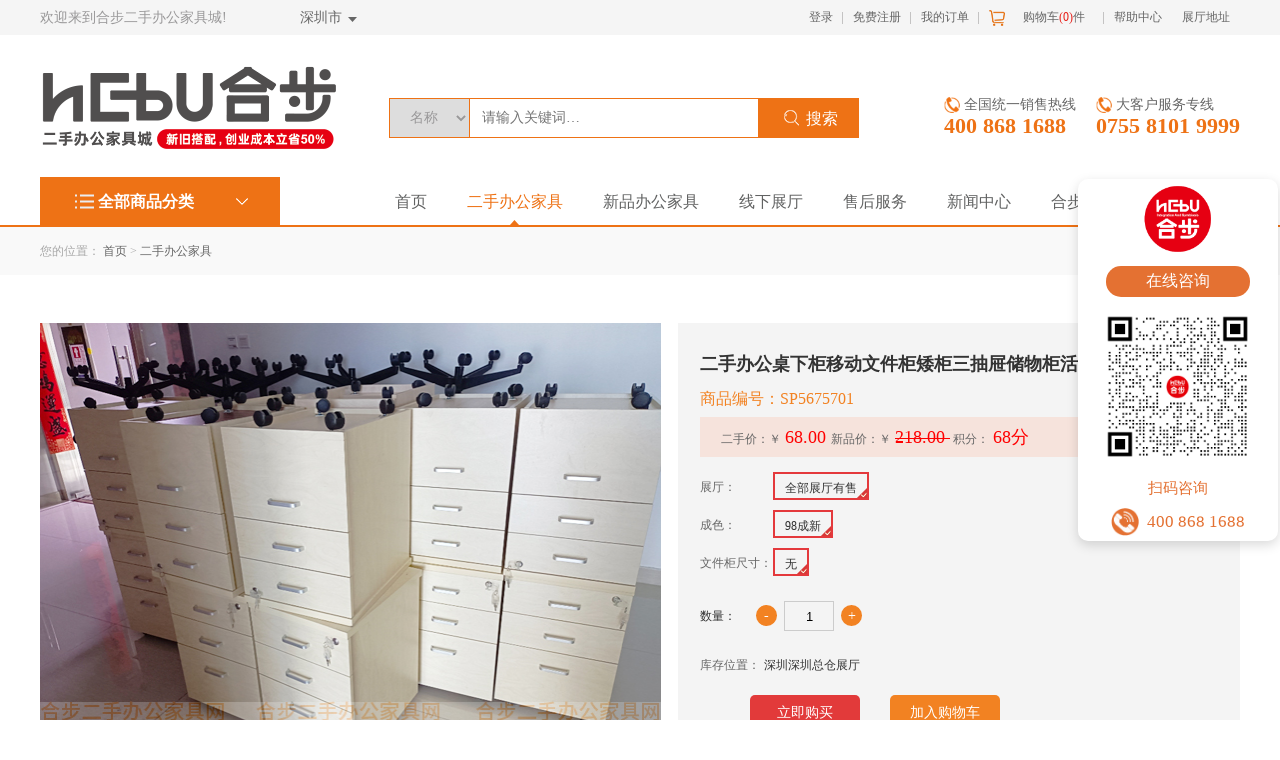

--- FILE ---
content_type: text/html;charset=utf-8
request_url: https://www.hebu.com/item/item.html?itemId=42122
body_size: 11209
content:
<!DOCTYPE html>
<html>
<head lang="en">
	<title>二手办公桌下柜移动文件柜矮柜三抽屉储物柜活动柜木质带锁收纳小柜子_合步二手办公家具城，新旧搭配，创业成本立省50%。</title>
	<meta property="og:image" content="https://www.hebu.com/public/imges/hebu_share_icon.jpg">
	<link rel="shortcut icon" href="https://static.hebu.com/sys/015f25d5-cb78-418f-9d2a-637ab601f777" />
	<meta content="text/html; charset=utf-8" http-equiv="Content-Type" />
	<meta name="description" content="1200多款二手办公家具，1500多款新品办公家具，实现“二手+新品”的一式站办公家具采购解决方案。">
	<meta name="keywords" content="二手家具网,二手家具市场,二手家具交易市场,二手办公家具,深圳二手办公家具">
	<meta name="viewport" content="width=device-width,initial-scale=1,minimum-scale=1,maximum-scale=1,user-scalable=no" />
	<link rel="stylesheet" href="/public/stylesheets/site.css"><!-- 皮肤背景、颜色 -->
    <link rel="stylesheet" href="/public/stylesheets/swiper-4.2.2.min.css">

	
	
	<script type="text/javascript" src="/public/javascripts/jquery-1.12.4.min.js" ></script>
	<script type="text/javascript" src="/public/javascripts/hbquire.js?v=1" ></script>
	<script type="text/javascript" src="/public/layer/layer.js"></script>
	<script type="text/javascript" src="/public/javascripts/layer_common.js"></script>
    <script src="/public/javascripts/swiper-4.2.2.min.js"></script>
	
	<script type="text/javascript">
		//一级导航栏选中效果
		$(function(){
			
			var totel_nav = '1';
			if(totel_nav.length==0) {
				totel_nav =10;//不设置
			} else {
				totel_nav = parseInt(totel_nav);
			}
			$(".totel_nav li").eq(totel_nav).addClass("click_curr");
		});
		
		//城市切换
		$(function(){
			$(".place_choice").click(function(){
				$(".place_list").toggleClass("block");  
			});
			$(".place_list li").click(function(){
				var city=$(this).html();
				$.ajax({
					url:'/index/changecity?r='+Math.random(),
					type:'POST',
					data:{
						cityName:city
					},
					success:function() {
						if($(".totel_nav li").eq(1).hasClass("click_curr")){
							location.reload();
						}
					}
				});
				$(this).hide();
				$(this).siblings().show();
				$(".place_choice span").html(city);
				$(".place_list").css("display","none");
			})
		});
		
		
	</script>
</head>


<body class="none_body"  >
<!-- 悬浮咨询窗口 -->
<div class="float-consult">
	<div class="logo">
		<!-- 替换为实际Logo图片地址 -->
		<img src="/public/imges/concat/logo.png" alt="合步logo" />
	</div>
	<a href="https://work.weixin.qq.com/kfid/kfcf579923a8692c102" target="_blank">
		<button class="consult-btn">在线咨询</button>
	</a>
	<div class="qr-code">
		<!-- 替换为实际二维码图片地址 -->
		<img src="/public/imges/concat/wechat_service.png" alt="合步二维码" />
	</div>
	<div class="scan-tip">扫码咨询</div>
	<div class="phone">
		<!-- 替换为实际电话图标地址 -->
		<img src="/public/imges/concat/phone.png" alt="电话图标" />
		<span>400 868 1688</span>
	</div>
</div>
	<header>
		<div class="top">
			<div class="t_t">
				<div class="t_t1">
					<div class="company_name">欢迎来到合步二手办公家具城!</div>
					<div class="place_choice" >
						<span >深圳市</span><i></i>
						
							<ul class="place_list">
								
									<li  style="display: none;" >深圳市</li>
								
									<li >武汉市</li>
								
									<li >广州市</li>
								
									<li >成都市</li>
								
									<li >黄冈市</li>
								
									<li >武汉市</li>
								
									<li >鄂州市</li>
								
									<li >深圳市</li>
								
							</ul>
						
					</div>
					<div class="cont_right">
						<ul class="cont_right1">
							<li><a href="https://www.hebu.com/help/view.html?id=7">展厅地址</a></li>
							<li><a href="/afs/home.html">帮助中心</a></li>
							
							<li><a href="https://home.hebu.com/order/cart/showMyCart.html" target="_blank">购物车<span>(<span id="mycartSpan">0</span>)</span>件</a></li>
							<li><a href="https://home.hebu.com/order/order/showmyorder.html" target="_blank">我的订单</a></li>
							
							
								<li id="logout_bar"><a target="_blank" href="https://home.hebu.com/passport/login.html?baseUrl=http://www.hebu.com/item/item.html?itemId=42122&type=2">免费注册</a></li>
								<li id="login_bar"><a target="_blank" href="https://home.hebu.com/passport/login.html?baseUrl=http://www.hebu.com/item/item.html?itemId=42122&type=1">登录</a></li>
								
							
						</ul>
					</div>
				</div>
				<div class="scoll">
					<div class="scoll_box">
						<div class="center1">
							<div class="center1_left">
								<div class="t_logo">
									
									
									<a href="/"><img src="https://static.hebu.com/2025/05/30/961357de-eebd-4097-a144-84de03909408"  alt="" /></a>
									
								</div>
								<div class="search">
									<form action="/item/items.html" action="GET" id="topSearchForm">
										<select class="select_le" name="searchType">
											<option  value="sname">名称</option>
											<option  value="stag">编号</option>
										</select>
										<input type="text" name="keywordss" class="search_txt" value="" placeholder="请输入关键词…" />
										<input type="button" id="SearchForm" class="ser"  value="搜索" />
									</form>
								</div>
							</div>
							<div class="center1_right">
								<div class="tel_item">
									<span class="label">全国统一销售热线</span>
									<span class="val"><a href="tel:400 868 1688">400 868 1688</a></span>
								</div>
								<div class="tel_item">
									<span class="label">大客户服务专线</span>
									<span class="val"><a href="tel:0755 8101 9999">0755 8101 9999</a></span>
								</div>
							</div>
						</div>
					</div>
				</div>
			</div>
		</div>
	</header>
	<nav class="all_nav_css">
		<div class="all_nav">
			<div class="side_nav">
				<div>
					<span>全部商品分类</span> <i></i>
				</div>
				<ul class="">
					
						
							<li class="catXq_big">
							<!-- <em style="background-image: url(https://static.hebu.com/info/2921be03-79da-4e76-b618-fea4462b01b6);" ></em> -->
							<em></em>
							<a href='/item/items.html?catId=1'  target="_blank">办公卡位（员工桌）(<span style="color: #ee7215;">43316</span>)</a>
							<i></i></li>
					
						
							<li class="catXq_big">
							<!-- <em style="background-image: url(https://static.hebu.com/info/5f2917eb-9f8e-4b26-9f48-faeed76a9071);" ></em> -->
							<em></em>
							<a href='/item/items.html?catId=4'  target="_blank">办公座椅(<span style="color: #ee7215;">18620</span>)</a>
							<i></i></li>
					
						
							<li class="catXq_big">
							<!-- <em style="background-image: url(https://static.hebu.com/info/6ded7c77-798f-4bc5-88b1-18c62793f31c);" ></em> -->
							<em></em>
							<a href='/item/items.html?catId=9'  target="_blank">大班椅（老板椅）(<span style="color: #ee7215;">6076</span>)</a>
							<i></i></li>
					
						
							<li class="catXq_big">
							<!-- <em style="background-image: url(https://static.hebu.com/info/ea0b87d9-998c-4318-82fe-5ecf92b83cc0);" ></em> -->
							<em></em>
							<a href='/item/items.html?catId=12'  target="_blank">大班台(<span style="color: #ee7215;">15386</span>)</a>
							<i></i></li>
					
						
							<li class="catXq_big">
							<!-- <em style="background-image: url(https://static.hebu.com/info/faf65974-246d-45d5-be41-122b188545b2);" ></em> -->
							<em></em>
							<a href='/item/items.html?catId=22'  target="_blank">办公前台(<span style="color: #ee7215;">5488</span>)</a>
							<i></i></li>
					
						
							<li class="catXq_big">
							<!-- <em style="background-image: url(https://static.hebu.com/info/f0265c18-1d01-49c9-828c-b6c395f46626);" ></em> -->
							<em></em>
							<a href='/item/items.html?catId=23'  target="_blank">会议桌（洽谈桌）(<span style="color: #ee7215;">12250</span>)</a>
							<i></i></li>
					
						
							<li class="catXq_big">
							<!-- <em style="background-image: url(https://static.hebu.com/info/0f3bf62f-5f29-4824-8de3-35fd96a097b1);" ></em> -->
							<em></em>
							<a href='/item/items.html?catId=24'  target="_blank">沙发(<span style="color: #ee7215;">9898</span>)</a>
							<i></i></li>
					
						
							<li class="catXq_big">
							<!-- <em style="background-image: url(https://static.hebu.com/info/4485e58e-f3c5-4875-b2a8-cbda3778fdce);" ></em> -->
							<em></em>
							<a href='/item/items.html?catId=25'  target="_blank">茶台（茶几）(<span style="color: #ee7215;">8330</span>)</a>
							<i></i></li>
					
						
							<li class="catXq_big">
							<!-- <em style="background-image: url(https://static.hebu.com/info/f8fd93f0-890e-4ff5-8128-a8bbd848c7e8);" ></em> -->
							<em></em>
							<a href='/item/items.html?catId=26'  target="_blank">文件柜（背柜）(<span style="color: #ee7215;">18228</span>)</a>
							<i></i></li>
					
						
							<li class="catXq_big">
							<!-- <em style="background-image: url(https://static.hebu.com/info/752fdeed-9a6e-40dc-8ab6-cf2f49e7836d);" ></em> -->
							<em></em>
							<a href='/item/items.html?catId=27'  target="_blank">办公设备(<span style="color: #ee7215;">5096</span>)</a>
							<i></i></li>
					
				</ul>
			</div>
			<ul class="totel_nav">
				<li class="menu1 "><a href="/" target="_self">首页</a></li>
				<li class="menu1"><a href="/item/items.html" target="_self">二手办公家具</a></li>
				<li class="menu1"><a href="/newItem/items.html" target="_self">新品办公家具</a></li>
				<li class="menu1"><a href="/hall/home.html" target="_self">线下展厅</a></li>
				<li class="menu1"><a href="/afs/home.html" target="_self">售后服务</a></li>
				<li class="menu1 "><a href="/info/news/home.html" target="_self">新闻中心</a></li>
				<li class="menu1 "><a href="/index/downloadapp.html" target="_self">合步小程序</a></li>
			</ul>
		</div>
	</nav>
	<!--头部 end-->










<script type="text/javascript" src="/public/javascripts/itemDetail.js" ></script>

<script type="text/javascript">
var skus = [{"time":"Nov 28, 2022 11:13:54 AM","sub_company_id":1,"hall_id":2,"sku_tag":"SP5675701","item_id":56757,"recycle_order_sku_id":41518,"specifications":"98成新,无","status":2,"o_price":78.0,"online_price":68.0,"n_price":218.0,"c_price":15.49,"sale_quantity":0,"sold_quantity":13,"frozen_quantity":0,"total_quantity":0,"added_time":"Nov 28, 2022 11:13:54 AM","sale_props":null,"props":"[{\"id\":1,\"name\":\"成色\",\"key_type\":2,\"input_type\":2,\"is_required\":true,\"is_search\":false,\"is_front\":true,\"is_back\":true,\"vale\":\"98成新\"},{\"id\":21,\"name\":\"文件柜尺寸\",\"key_type\":1,\"input_type\":2,\"is_required\":true,\"is_search\":true,\"is_front\":true,\"is_back\":true,\"vale\":\"无\"}]","images":"https://static.hebu.com/itemSku/1ec8a2e6-3546-4ee0-91ee-b42c27acb288","videos":"","is_default":true,"adminId":"104","sign":null,"title":"二手办公桌下柜移动文件柜矮柜三抽屉储物柜活动柜木质带锁收纳小柜子","subtitle":"二手办公桌下柜移动文件柜矮柜三抽屉储物柜活动柜木质带锁收纳小柜子","key_words":"二手文件柜，二手储物柜，二手花槽柜，二手矮柜，二手边柜，二手背景柜","style":1,"chengSe":1,"chengSeImage":"https://sop.hebu.com/public/images/chengse_98.ico","small_image":"https://static.hebu.com/ershou/42122/229ec88b-4ddf-42da-9923-aadb15728042","is_handled":true,"up_down_time":"Nov 28, 2022 4:09:42 PM","is_hot":true,"hot_sort_time":"Mar 15, 2023 3:31:37 PM","is_detail_push":false,"layout_images":null,"app_images":"https://static.hebu.com/itemSku/b4bb0be6-7ef4-4a69-95fe-3f8529362a26","priced_admin_id":47,"unit":0,"itemUnit":null,"is_special_price":0,"special_price":0.0,"special_status":0,"whether_hot":0,"hot_time":"Jan 1, 1970 12:00:00 AM","whether_gift":0,"gift_time":null,"whether_surplus":0,"print_count":0,"last_print_time":null,"id":42122}]
;
var salePros = 2;
$.each(skus,function(i,sku){
	sku["salePro"]= $.parseJSON( sku.sale_props);
});


// 商品组合操作
$(function(){
	$(".pro_main_pro_right_color_1 li").each(function(){
		if('98成新,无'.indexOf($(this).html()) >= 0){
			$(this).attr("class","pro_hover");
		}
	})
	
    $(".pro_main_pro_right_color_1 li").click(function(){
    	
    	return;
    	
    	$(".pro_main_pro_right_color li").each(function(){
    		$(this).attr("class","dis_choice");
    	})
    	var ckVal = [];
    	var pop = {};
		pop["id"]=$(this).attr("propId");
		pop["vale"]=$(this).html();
        
		$(".pro_hover").attr("class","");
		$("span[name='quantity']").html("0");
		$("input[name='quantity']").val("0");
		$(this).attr("class","pro_hover");
		var val = [];
		if(ckVal == null){
			if(ckVal.indexOf($(".pro_hover").html()) < 0) {
				ckVal.push($(".pro_hover").html());
			}
		}else{
			if(ckVal.indexOf($(this).html()) < 0) {
				ckVal.push($(this).html());
			}
		}
        $.each(skus,function(i,sku){
	        var sp = sku.specifications;
	        if (sp.indexOf(ckVal.join(",")) >= 0) {
	        	for(var j = 0;j<sp.split(",").length;j++){
					$("#prop_"+sp.split(",")[j+1]).attr("class","");
				}
       		}
        });
        childVal=[];
        if($(".pro_main_pro_right_color li").length<1){
	        changeSKU();
        }
    });
	
	var childVal = [];
	var selectVal = "";
	$(".pro_main_pro_right_color li").click(function(){
		
		
		return;
		
	   	var pop = {};
	   	var pcVal = "";
	   	var dom = $(this);
		pop["id"]=$(this).attr("propId");
		pop["vale"]=$(this).html();
	       
		var val = [];
		if(childVal.length<1){
			childVal.push($(".pro_hover").html());
			selectVal = childVal.toString()+","+$(this).html();
		}else{
			selectVal = selectVal+","+$(this).html();
		}
		childVal = [];
		if(childVal.length<1){
			childVal.push($(".pro_hover").html());
		}
		if(childVal.indexOf($(this).html()) < 0) {
			childVal.push($(this).html());
		}
    	var clickId = $(this).parents(".pro_main_pro_right_color").attr("id");
        
       	$.each(skus,function(i,sku){
	        var sp = sku.specifications;
	        var sps = sku.specifications.split(",");
	        var isCk = true;
	        for(var x=0;x<childVal.length;x++){
	        	isCk = contains(sps,childVal[x]);
	        	if(!isCk){
	        		return ;
	        	}
	        }

	        if(i==0 || pcVal.length<1){
	       		pcVal += sps.join(",");
	        }else{
	        	pcVal += ","+sps.join(",");
	        }
			for(var j = 1;j<sp.split(",").length;j++){
				if (sp.indexOf(sp.split(",")[j]) >= 0){
					$("#prop_"+sp.split(",")[j]).attr("class","");
				}
			}
        });
       	
        $(".pro_main_pro_right_color li").each(function(){
   		   if (pcVal.indexOf($(this).html()) < 0 ) {
       	  	   $(this).attr("class","dis_choice");
    	   	   }else {
    	   			$(this).attr("class","");
    	   	   }
      	});
        
        dom.siblings().each(function(){
        	if (selectVal.indexOf($(this).html()) > 0) {
        		selectVal = selectVal.replace($(this).html(),"");
  	   	    }
        })
	    $(".pro_main_pro_right_color li").each(function(){
		    if (selectVal.indexOf($(this).html()) > 0) {
    	  	    $(this).attr("class","pro_hover");
  	   	    }
	    })
       dom.siblings().attr("class","");
	   dom.siblings().each(function(){
   		   if (pcVal.indexOf($(this).html()) < 0 ) {
       	  	   $(this).attr("class","dis_choice");
    	   	   }else{
    	   		$(this).attr("class","");
    	   	   }
      	});
	    var result = changeSKU();
	});
	
});

function contains(arr, obj) {  
    var i = arr.length;  
    while (i--) {  
        if (arr[i] === obj) {  
            return true;  
        }  
    }  
    return false;  
}

function changeSKU() {
	var result = 0;
	var ckVal = [];
	
	$(".pro_hover").each(function(){
    	ckVal.push($(this).html());
    })
	if(ckVal.toString()!=""){
		for(var i=0;i<skus.length;i++) {
			if(skus[i]["specifications"]==ckVal.toString()){
			var flag = true;
			if(flag) {
				result = 2;
				var sku = skus[i];
				$("#itemOrderForm input[name='skuId']").val(sku["id"]);
				$("#itemOrderForm input[name='price']").val(sku["o_price"].toFixed(2));
				$("#itemOrderForm input[name='quantity']").attr("max",sku["sale_quantity"]);
				$("#itemOrderForm input[name='quantity']").val(1);
				$("#itemOrderForm span[name='quantity']").html(sku["sale_quantity"]);
				
				$("span[name='nPrice']").html(sku["n_price"].toFixed(2));
				$("span[name='oPrice']").html(sku["online_price"].toFixed(2));
				var img = "div.pro_main_pro_smallImg_box[skuId='"+sku["id"]+"']";
				$(img).eq(0).click();
				break;
			}else{
				
			}
			alert(1);
			result=1;//未构成组合，不需要改动
			}else{
				$("#itemOrderForm input[name='skuId']").val(0);
				$("#itemOrderForm input[name='price']").val("0.00");
				$("#itemOrderForm input[name='quantity']").attr("max","0");
				$("#itemOrderForm input[name='quantity']").val(0);
				
				$("#itemOrderForm span[name='quantity']").html(0);
				$("span[name='nPrice']").html("0.00");
				$("span[name='oPrice']").html("0.00");
			}
		}
	}else{
		$("#itemOrderForm input[name='skuId']").val(0);
		$("#itemOrderForm input[name='price']").val("0.00");
		$("#itemOrderForm input[name='quantity']").attr("max","0");
		$("#itemOrderForm input[name='quantity']").val(0);
		
		$("#itemOrderForm span[name='quantity']").html(0);
		$("span[name='nPrice']").html("0.00");
		$("span[name='oPrice']").html("0.00");
	}
	
	return result;
}


function eq(skuProp,currSkuProp){
	if(skuProp.length != currSkuProp.length) {
		return false;
	}
	var ff = true;
	for(var i=0;i<skuProp.length;i++) {
		var skuPropi = skuProp[i];
		var flag = false;
		for(var j=0;j<currSkuProp.length;j++) {
			var currSkuPropj = currSkuProp[j];
			if(skuPropi["id"] == currSkuPropj["id"] && skuPropi["vale"] == currSkuPropj["vale"] ) {
				flag=true;
				break;
			}
		}
		if(!flag) {
			ff= false;
		}
	}
	return ff;
}

function addToCart(dom) {
	if(parseInt($("#itemOrderForm span[name='quantity']").html())<parseInt($("#itemOrderForm input[name='quantity']").val())){
		alert("商品库存不足");
		return;
	}
	if($("#itemOrderForm input[name='quantity']").val() < 1 
			|| $("#itemOrderForm input[name='skuId']").val() < 1){
		alert("无效的商品信息,无法加入");
		return;
	}
	$.ajax({
		url:'https://home.hebu.com/order/cart/addToCart.html?r='+Math.random(),
		data:$("#itemOrderForm").serialize(),
		dataType:"jsonp",
		jsonp:"callback",
		type:'get',
		success:function(result){
			$(dom).removeAttr("disabled");
			if(result.code==-2000) {
				alert(result.msg,function(){
					var baseUrl = window.location.href;
					window.location.href="https://home.hebu.com/passport/login.html?baseUrl="+baseUrl;
				})
			} else if(result.code <1){
				//添加失败
				alert(result.msg);
			}else{
				$('.join_hint').show().addClass('animate');
				//添加成功
				$("#mycartSpan").html(result.obj.cartCount);
			}
		},
		error:function(result){
			alert("加入购物车失败");
		}
	});
}

function toOrderNow(dom) {
	if(parseInt($("#itemOrderForm span[name='quantity']").html())<parseInt($("#itemOrderForm input[name='quantity']").val())){
		alert("商品库存不足");
		return;
	}
	if($("#itemOrderForm input[name='quantity']").val() < 1 
			|| $("#itemOrderForm input[name='skuId']").val() < 1){
		alert("无效的商品信息,无法购买");
		return;
	}
	$("#itemOrderForm").attr("action","https://home.hebu.com/order/cart/toOrderNow.html");
	$("#itemOrderForm").submit();
}

</script>

<div id="ea_c">
	<div class="main_box">
		<div class="ncon_naxf">
			<span>您的位置：</span>
			<span ><a href="/">首页</a></span> 
			<span > > </span> 
			<span ><a href="/item/items.html">二手办公家具</a></span>
		</div>
	</div>
	<div class="pro_main_pro">
		<div class="pro_main_pro_img">
			<div class="pro_main_pro_bigImg">
				<!-- 这里是当前选中的图片 -->
				<div id="mark"></div>
				<div id="float-box"></div>
		 		<img src="https://static.hebu.com/ershou/42122/229ec88b-4ddf-42da-9923-aadb15728042" alt="" id="imgChecked"/>
			</div>
			<div id="pro_main_pro_bigImg_big-box">
				<!-- 这里是放大镜对应的图片 -->
				<img src="https://static.hebu.com/ershou/42122/229ec88b-4ddf-42da-9923-aadb15728042" alt="" />
				
				
					
						
							<img src="https://static.hebu.com/itemSku/1ec8a2e6-3546-4ee0-91ee-b42c27acb288" />
						
					
				
			</div>
			<div class="pro_main_pro_smallImg">
				<div class="pro_main_pro_smallImg_fa">
					
						
							
								<div skuId="42122" class="pro_main_pro_smallImg_box">
									<img src="https://static.hebu.com/itemSku/1ec8a2e6-3546-4ee0-91ee-b42c27acb288" alt="" />
								</div>
							
						
					
				</div>
				
			</div>
		</div>
		<div class="pro_main_pro_right">
			<h3>二手办公桌下柜移动文件柜矮柜三抽屉储物柜活动柜木质带锁收纳小柜子</h3>
			<span style="font-size: 16px;">商品编号：SP5675701</span>
			<div class="pro_main_pro_right_price">
				<span>&nbsp;二手价：￥</span>
				<span class="pro_main_pro_right_price_box" name="oPrice">
					68.00
				</span>
				<span><em style="display: inline;">新品价：</em>￥</span> 
				<span class="pro_main_pro_right_price_box" style="text-decoration: line-through;" name="nPrice">
					218.00
				</span> 
				
				<span>&nbsp;积分：</span>
				<span class="pro_main_pro_right_price_box" name="oPrice">
					68分
				</span>
			</div>
			<div class="hallDiv" id="2" >
				<span >展厅：</span>
				<ul id="ul_34">
					<li class="pro_hover_hall">全部展厅有售</li>
				</ul>
			</div>
			
			
				
				<div class="pro_main_pro_right_color_1" id="1">
					<span>成色：</span>
					<ul id="ul_1">
						
						
						<li propId="1" class="pro_hover">98成新</li>
						
					</ul>
				</div>
				
			
				
				<div class="pro_main_pro_right_color" id="2">
					<span>文件柜尺寸：</span>
					<ul id="ul_21">
						
						
						<li propId="21" class="pro_hover">无</li>
						
					</ul>
				</div>
				
			
			<div class="pro_main_pro_right_num">
				<form action="" method="get" id="itemOrderForm"  target="_blank" >
					<input type="hidden" name="itemType" value="1">
					<input type="hidden" name="skuId" value="42122">
					<input type="hidden" name="price" value="68.00">
					<span style="float:left;padding-right: 20px;">数量：</span>
					<span class="pro_main_pro_right_num_less" onclick="quantityChange(this,1)" >-</span>
					<input type="text" placeholder="1" name="quantity" value="1" max="99999"/>
					<span class="pro_main_pro_right_num_more" onclick="quantityChange(this,2)">+</span>
					<span name="quantity" style="display: none;">99999</span>
				</form>
			</div>
			<div class="pro_main_pro_right_num">
				<span style="float:left;width: 64px;">库存位置：</span>
				<span>深圳深圳总仓展厅</span>
			</div>
			<div class="pro_main_pro_right_btn">
				<button id="toOrder" onclick="toOrderNow(this)">立即购买</button>
				<button id="toCart" onclick="addToCart(this)">加入购物车</button>
				<div class="join_hint" >
                	<em class="close_hint"></em>
	            	<p id="successMsg"><i></i>已成功加入购物车</p>
	            	<a href="javascript:;" class="close_hint">继续购物</a>
	            	<a target="_blank" href="https://home.hebu.com/order/cart/showMyCart.html">查看购物车</a>
	            </div>
			</div>
			<div class="itemActive">
<!-- 				<span>支付方式:</span> -->
				<h4 style="font-size: 15px;font-weight: bold;color: #000;">安全支付</h4>
				<img alt="" src="https://static.hebu.com/sys/fe6c4200-bbd0-4220-b537-69eb9235654e">
				<img alt="" src="https://static.hebu.com/sys/d7efb7ac-3234-461c-a630-7a68038591ea">
				
			</div>
		</div>
	</div>
	<div class="pro_xq">
		<div class="pro_xq_right">
			<div class="pro_xq_right_btn">
				<span>商品详情</span>
			</div>
			<div class="pro_xq_right_img">
				<div class="block">
					<div class="xq_html" style="padding: 0 30px 50px;">
						
						<img src="https://static.hebu.com/info/46da6e51-7a54-4651-aa38-395c17bb0e24" alt="" />

						
						
					</div>
				</div>
			</div>
		</div>
		
		<div class="pro_xq_left">
			
				<img src="https://static.hebu.com/ershou/ads/3c12899a-9bb9-4736-81a5-8c6d2dcde766" alt="联系我们" />
			
		</div>
		
	</div>
</div>
	<!--底部-->
	<div class="foot_c">
		<div class="foot_c_box">
			<div class="foot_top">
				<ul>
					<li><span class="foot_top_left">多</span> <span class="foot_top_right">21种办公家具品类</span></li>
					<li><span class="foot_top_left">快</span> <span class="foot_top_right">上千名专业安装师傅，随时待命</span></li>
					<li><span class="foot_top_left">好</span> <span class="foot_top_right">展厅严格质检，售后以换代修</span></li>
					<li><span class="foot_top_left">省</span> <span class="foot_top_right">新旧搭配，创业成本立省50%</span></li>
				</ul>
			</div>
			<div class="foot_center">
				<div class="foot_center_left">
					<img class="t_logo" src="https://static.hebu.com/2025/05/30/961357de-eebd-4097-a144-84de03909408" alt="https://static.hebu.com/2025/05/30/961357de-eebd-4097-a144-84de03909408" />
					<p class="foot_center_left_phone">全国服务热线：</p>
					<span class="foot_center_left_phones">
						<a href="tel:400 868 1688">
							400 868 1688
						</a>
					</span>
					<span>服务时间：周一至周日8:30-19:00</span>
					<span>邮箱：kefu@hebu.com</span>
				</div>
				<div class="foot_nav">
					<ul>
						<li>
							<ul>
								<li class="foot_nav_li"><a href="javascript:void(0)">购物指南</a></li>
								
									<li><a href="https://www.hebu.com/aboutUs/home.html?typeId=11"  target="_blank"  >购物流程</a></li>
								
									<li><a href="https://hebu.com"  target="_blank"  >会员优惠</a></li>
								
							</ul>
						</li>
						<li>
							<ul>
								<li class="foot_nav_li"><a href="javascript:void(0)">配送方式</a></li>
								
									<li><a href="https://www.hebu.com/aboutUs/home.html?typeId=12"  target="_blank"  >配送安装一体化</a></li>
								
							</ul>
						</li>
						<li>
							<ul>
								<li class="foot_nav_li"><a href="javascript:void(0)">付款方式</a></li>
								
									<li><a href="https://www.hebu.com/aboutUs/home.html?typeId=13"  target="_blank"  >支付方式</a></li>
								
							</ul>
						</li>
						<li>
							<ul>
								<li class="foot_nav_li"><a href="javascript:void(0)">集团介绍</a></li>
								
									<li><a href="https://www.hebu.com/aboutUs/home.html?typeId=3"  target="_blank"  >关于我们</a></li>
								
									<li><a href="https://www.hebu.com/aboutUs/home.html?typeId=7"  target="_blank"  >联系我们</a></li>
								
							</ul>
						</li>
						<li>
							<ul>
								<li class="foot_nav_li"><a href="javascript:void(0)">售后服务</a></li>
								
									<li><a href="https://www.hebu.com/help/view.html?id=1"  target="_blank"  >售后政策</a></li>
								
									<li><a href="https://www.hebu.com/aboutUs/home.html?typeId=14"  target="_blank"  >订单取消</a></li>
								
							</ul>
						</li>
					</ul>
				</div>
				<div class="foot_center_right">
					<span>扫一扫 <br />获取更多最新讯息
					</span> <img src="/public/imges/hebu_wei.png" width="100px" height="100px" alt="扫一扫获取更多最新讯息" />
				</div>
			</div>
			<div class="foot_bot">
				<div class="yq_lj">
					<span>合作伙伴：</span>
					<ul>
						
							<li><a href="http://www.hebu.com"  target="_blank"  >合步办公家具城</a></li>
						
							<li><a href="http://www.himeili.com"  target="_blank"  >嗨美丽</a></li>
						
							<li><a href="http://www.xiniu.com"  target="_blank"  >犀牛云</a></li>
						
							<li><a href="http://4282643.b2b.tfsb.cn/"  target="_blank"  >东部物业写字楼</a></li>
						
							<li><a href="https://aiqicha.baidu.com/detail/compinfo?pid=xlTM-TogKuTwiUOVtFiJiP153iPzoTe8*Amd&amp;rq=es&amp;pd=ee&amp;from=ps"  target="_blank"  >卓越集团</a></li>
						
							<li><a href="https://www.chinaoct.com/"  target="_blank"  >华侨城写字楼物业</a></li>
						
							<li><a href="https://www.copm.com.cn/"  target="_blank"  >中海物业</a></li>
						
							<li><a href="https://www.gemdale.com/"  target="_blank"  >金地集团</a></li>
						
							<li><a href="http://www.cc-pg.cn/"  target="_blank"  >长城物业</a></li>
						
							<li><a href="https://gw.colourlife.com/"  target="_blank"  >彩生活</a></li>
						
							<li><a href="http://4286704.b2b.tfsb.cn/"  target="_blank"  >明喆物业</a></li>
						
							<li><a href="https://www.cmhk.com/main/"  target="_blank"  >招商局物业</a></li>
						
							<li><a href="https://www.szlcwy.com/"  target="_blank"  >龙城服务</a></li>
						
							<li><a href="http://www.sztrst88.com/"  target="_blank"  >深圳市泰然物业管理</a></li>
						
							<li><a href="https://www.11467.com/shenzhen/co/650461.htm"  target="_blank"  >深圳鸿基物业管理</a></li>
						
							<li><a href="http://www.szlianhua.com/Default.aspx"  target="_blank"  >莲花物业</a></li>
						
							<li><a href="https://www.qcc.com/firm/cdb90c7d21ecb9a9d46b9d2dacf5293d.html"  target="_blank"  >中云飞数字产业</a></li>
						
							<li><a href="http://www.zcfwgj.com/"  target="_blank"  >正诚写字楼物业</a></li>
						
							<li><a href="https://www.sz-water.com.cn/"  target="_blank"  >南山水务物业</a></li>
						
							<li><a href="http://www.hfcentury.com/"  target="_blank"  >华丰世纪写字楼物业</a></li>
						
							<li><a href="https://www.kaisagroup.com/"  target="_blank"  >佳兆业写字楼物业</a></li>
						
							<li><a href="http://www.cnfantasia.com/news.aspx"  target="_blank"  >花样年写字楼物业</a></li>
						
							<li><a href="http://www.honfa.cn/"  target="_blank"  >宏发写字楼物业</a></li>
						
							<li><a href="https://www.bgyfw.com/"  target="_blank"  >碧桂园写字楼物业</a></li>
						
							<li><a href="http://www.loganestate.com/s/index.php"  target="_blank"  >龙光写字楼物业</a></li>
						
							<li><a href="http://www.excegroup.com/"  target="_blank"  >卓越世纪写字楼物业</a></li>
						
							<li><a href="https://sz.centanet.com/"  target="_blank"  >中原地产中介</a></li>
						
							<li><a href="https://www.vanke.com/"  target="_blank"  >万科写字楼物业</a></li>
						
							<li><a href="https://www.vankeservice.com/"  target="_blank"  >万物云（万科写字楼物业）</a></li>
						
							<li><a href="https://www.niuren.com"  target="_blank"  >牛人</a></li>
						
							<li><a href="http://www.hx.cc"  target="_blank"  >火猩教育</a></li>
						
					</ul>
				</div>
				<div class="foot_bq">
					<span>Copyright©2014-2026&nbsp;&nbsp;深圳云豹办公文化科技有限公司  （www.hebu.com）All Rights Reserved 虎步控股成员企业 安全版本：3.2.5 <a href="https://beian.miit.gov.cn" target="_blank" style="color: #999999;">粤ICP备14031567号</a></span>
				</div>
				<p class="go_pc visible-xs-block" style="text-align: right;padding-right: 25px;"><a href="javascript:;" id="go_pc" style="display: inline;font-size: 12px;color: #666;">电脑版</a></p>
			</div>
		</div>
	</div>
	<!--底部end-->
	
<!--ea_mu-->
<div>
    <!--xn_mu_1_wrap-->
    <div class='xn_mu_1_wrap' id='xn_mu_1_wrap'>
        <ul>
			<li class='xn_mu_1_li1'>
				<!--075528018888-->
				<a href='tel:18126272359'>
					<span aria-hidden='true' class='icon-phone'></span><span class='xn_mu_1_bottom_bq1'>电话</span>
				</a>
			</li>
			<li class='xn_mu_1_line5'></li>
			<li class='xn_mu_1_li7'>
				<a href="https://work.weixin.qq.com/kfid/kfcf579923a8692c102" target="_blank">
					<span aria-hidden='true' class='QQ'></span><span class='xn_mu_1_bottom_bq11'>在线咨询</span>
				</a>
			</li>
        </ul>
        </div>
    <!--end_xn_mu_1_wrap-->
</div>
<!--ea_mu-->
<script>
	var _hmt = _hmt || [];
	(function() {
		var hm = document.createElement("script");
		hm.src = "https://hm.baidu.com/hm.js?23724ad4d2fb2444299ab8878397f4b7";
		var s = document.getElementsByTagName("script")[0];
		s.parentNode.insertBefore(hm, s);
	})();
</script>
<script type="text/javascript">
$(function(){
	$('.foot_bq>span').html(loadCopyright())
	function loadCopyright(){
		var hostName = window.location.host;
		switch (hostName) {
		case ("58hebu.com"):
			return 'Copyright © 2008 - 2026 深圳英迈思文化科技有限公司（xiniu.com）All Rights Reserved 虎步控股成员企业 粤ICP备案09063742号-82';
			break;
		}
	}	
	
	
	//点击搜索
	$("#SearchForm").click(function(){
		
		
		$("#topSearchForm").attr('action', '/item/items.html')
		
		
		$("#topSearchForm").submit();
	});
});

$(function(){
    var mobile_flag = isMobile(); // true为PC端，false为手机端
    if(mobile_flag){
        $(".totel_nav>li>a").css({"font-size":"12px"});
    }
});

function isMobile() {
    var userAgentInfo = navigator.userAgent;

    var mobileAgents = [ "Android", "iPhone", "SymbianOS", "Windows Phone", "iPad","iPod"];

    var mobile_flag = false;

    //根据userAgent判断是否是手机
    for (var v = 0; v < mobileAgents.length; v++) {
        if (userAgentInfo.indexOf(mobileAgents[v]) > 0) {
            mobile_flag = true;
            break;
        }
    }

     var screen_width = window.screen.width;
     var screen_height = window.screen.height;    

     //根据屏幕分辨率判断是否是手机
     if(screen_width < 500 && screen_height < 800){
         mobile_flag = true;
     }

     return mobile_flag;
}

</script>
<script type="text/javascript">
$(function(){
	$.ajax({
		type:"get",
		dataType:"jsonp",
		url: "https://home.hebu.com/passport/auth.html?s=c52b0070-1c4d-484c-9561-fb3448e048ec",
 			  	jsonp:"callback",
		success: function(data){
			if (data == null) {
				return;
			}
			
			if (!data.isSyncSession) {
				$.post("/passport/syncsession", {sign:data.sign});
				//return;
			}
			
			if (data.isAuthenticated) {  //已登录
				console.log("欢迎登录");
				$("#login_bar").html("欢迎，<a href='https://home.hebu.com/' target='_blank'>"+data.nick+"</a>");
				$("#logout_bar").html("<a href='https://home.hebu.com/passport/logout.html'>退出</a>");
			} else if (data.nick!=null && data.nick!=""){
				$("#login_bar").html(data.nick+",<a href='javascript:toLogin();'>请登录</a>");
			}
		},  
	});
});
</script>
	<script type="text/javascript" src="/public/javascripts/shareWeixin.js"></script>
</body>
</html>

--- FILE ---
content_type: application/javascript; charset=utf-8
request_url: https://www.hebu.com/public/javascripts/itemDetail.js
body_size: 6177
content:
/*prod_view产品选择点击加样式*/


 //商品数量切换
function quantityChange(dom,type) {
	var quantityDom  = $(dom).parent().find("input[name='quantity']").eq(0);
	var quantity = parseInt($(quantityDom).val());
	var maxQuantity = parseInt($(quantityDom).attr('max'));
	if(type==1) {
		if(quantity>1) {
			$(quantityDom).val(quantity-1);
		}
	} else if(type==2) {
		if(quantity < maxQuantity) {
			$(quantityDom).val(quantity+1);
		}
	}
}

/* ea_c */
$(function (){
    
    $("div.pro_main_pro_smallImg_box").click(function () {
    	$(this).addClass("redBorder");
    	$(this).siblings().removeClass("redBorder");
        var $bigImg=$(".pro_main_pro_bigImg");
        var $html=$(this).html();
        $(".pro_main_pro_bigImg img").remove();
        $bigImg.append($html);
        var i=$(this).index();
        $("#pro_main_pro_bigImg_big-box>img").eq(i).show().siblings("img").hide();
    });
    var i_pro=$(".pro_main_pro_smallImg_curr").index();
    var j_pro=$(".pro_main_pro_smallImg_fa div.pro_main_pro_smallImg_box").length;
    var num_star=161;
    $(".pro_main_pro_img_btn_left").click(function () {
        if(i_pro==0){return false;}
        i_pro--;
        $(".pro_main_pro_smallImg_curr").removeClass("pro_main_pro_smallImg_curr").next("div").addClass("pro_main_pro_smallImg_curr");
        $(".pro_main_pro_smallImg_fa").stop().animate({left:-num_star*i_pro+"px"},800);
    });
    $(".pro_main_pro_img_btn_right").click(function () {
        if(i_pro==j_pro-4){return false;}
        i_pro++;
        $(".pro_main_pro_smallImg_curr").removeClass("pro_main_pro_smallImg_curr").prev("div").addClass("pro_main_pro_smallImg_curr");
        $(".pro_main_pro_smallImg_fa").stop().animate({left:-num_star*i_pro+"px"},800);
        console.log(i_pro,j_pro);
    });
    var fangdajing={
        objmark:null,
        objbox:null,
        objbig:null,
        bigboxImg:null,
        offsetX:null,
        offsetY:null,
        boxWidth:null,
        boxHeight:null,
        bigboxWidth:null,
        bigboxHeight:null,
        maxOffesetX:null,
        maxOffesetY:null,
        init:function(){
            this.objmark=$("#mark");
            this.objbox=$("#float-box");
            this.objbig=$("#pro_main_pro_bigImg_big-box");
            this.bigboxImg = $("#pro_main_pro_bigImg_big-box>img");
            this.boxWidth =parseFloat(this.objbox.css("width"));
            this.boxHeight =parseFloat(this.objbox.css("height"));
            this.bigboxWidth =parseFloat(this.objbig.css("width"));
            this.bigboxHeight =parseFloat(this.objbig.css("height"));
            this.maxOffesetX = parseFloat(this.objmark.css("width"));
            this.maxOffesetY = parseFloat(this.objmark.css("height"));
            this.objmark.mousemove(function(e){
            	var ObjboxX = e.offsetX-this.boxWidth/2,
            	ObjboxY = e.offsetY-this.boxHeight/2,
            	MaxObjboxX = this.maxOffesetX - this.boxWidth,
            	MaxObjboxY = this.maxOffesetY - this.boxHeight,
            	BigboxImgX = -(e.offsetX-this.boxWidth/2)*this.bigboxWidth/this.boxWidth,
            	BigboxImgY = -(e.offsetY-this.boxHeight/2)*this.bigboxHeight/this.boxHeight,
            	MaxBigboxImgX = -(this.maxOffesetX - this.boxWidth)*this.bigboxWidth/this.boxWidth,
            	MaxBigboxImgY = -(this.maxOffesetY - this.boxHeight)*this.bigboxHeight/this.boxHeight;
	            if(e.offsetX<this.boxWidth/2 && e.offsetX>=-1){
	                this.objbox.css({left:0,top:ObjboxY,});
	                this.bigboxImg.css({left:0,top:BigboxImgY,});
	                
	                if(e.offsetY<this.boxHeight/2  && e.offsetY>=-1){
	                    this.objbox.css({left:0,top:0,});
	                    this.bigboxImg.css({left:0,top:0,});
	                }else if(e.offsetY >= this.maxOffesetY - this.boxHeight/2){
	                	this.objbox.css({left:0,top:MaxObjboxY,});
	                    this.bigboxImg.css({left:0,top:MaxBigboxImgY,});
	                }
	            }else if(e.offsetX >= this.maxOffesetX - this.boxWidth/2){
	            	this.objbox.css({left:MaxObjboxX,top:ObjboxY,});
	                this.bigboxImg.css({left:MaxBigboxImgX,top:BigboxImgY,});
	                
	                if(e.offsetY<this.boxHeight/2  && e.offsetY>=-1){
	                	this.objbox.css({left:MaxObjboxX,top:0,});
	                    this.bigboxImg.css({left:MaxBigboxImgX,top:0,});
	                }else if(e.offsetY >= this.maxOffesetY - this.boxHeight/2){
	                	this.objbox.css({left:MaxObjboxX,top:MaxObjboxY,});
	                    this.bigboxImg.css({left:MaxBigboxImgX,top:MaxBigboxImgY,});
	                }
	            }else{
	            	if(e.offsetY<this.boxHeight/2  && e.offsetY>=-1){
	                	this.objbox.css({left:ObjboxX,top:0,});
	                    this.bigboxImg.css({left:BigboxImgX,top:0,});
		            }else if(e.offsetY >= this.maxOffesetY - this.boxHeight/2){
		            	this.objbox.css({left:ObjboxX,top:MaxObjboxY,});
	                    this.bigboxImg.css({left:BigboxImgX,top:MaxBigboxImgY,});
		            }else{
		            	this.objbox.css({left:ObjboxX,top:ObjboxY,});
	                	this.bigboxImg.css({left:BigboxImgX,top:BigboxImgY,});
		            }
	            }
	            
	            this.objbox.show();
	            this.objbig.show();
	            
	            var x=(e.offsetX-this.boxWidth/2)*this.bigboxWidth/this.boxWidth;
            }.bind(this));

            this.objmark.mouseleave(function(){
                this.objbox.hide();
                this.objbig.hide();

            }.bind(this));
        }

    };
    fangdajing.init();
    $(".pro_xq_right_btn span").eq(0).addClass("span_hover");
    $(".pro_xq_right_btn span").click(function () {
        $(this).addClass("span_hover").siblings("span").removeClass("span_hover");
        var l1=$(this).index();
        $(".pro_xq_right_img").children("div").eq(l1).addClass("block").siblings("div").removeClass("block");
        
    });
});

--- FILE ---
content_type: application/javascript; charset=utf-8
request_url: https://www.hebu.com/public/javascripts/layer_common.js
body_size: 1993
content:
window.alert = function(msg,callback){
	if(callback) {
		var index = layer.alert(msg,{area: ['400px'],offset: '200px',closeBtn:1},function(){
			layer.close(index);
			callback();
		});
	} else {
		layer.alert(msg,{area: ['400px'],offset: '200px'});
	}
}  
window.confirm = function(msg,callback){
	var index = layer.confirm(msg,{area: ['400px'],offset: '200px',title:'提示'},function(){
		layer.close(index);
		callback();
	});
}

function mytooltips(dom) {
	$(dom).mouseover(function(){
		$(this).css("cursor","pointer");
		var tips = $(this).attr("tips");
		if(tips) {
			tips = parseInt(tips);
			if(tips && (tips>0 && tips<5)) {
			} else {
				tips=2;
			}
		} else {
			tips=2;
		}
		var title = $(this).attr("tipTitle");
		if(title && title.length>0) {
			layer.tips(title, this,{"tips": tips});
		}
	}).mouseout(function(){
		layer.closeAll('tips'); 
	});
}

function showPhoto(img) {
	if(img==null||img.length==0) {
		alert("图片不存在!");
		return false;
	}
	var id = Math.round(100);
	var imgs = {
		"title":"",
		"id":id,
		"start":0,
		"data":[
		        {"alt":"","pid":id,"src":img,"thumb":""},
		]
	};
	layer.photos({
		photos: imgs,
		closeBtn:2,
		shadeClose:false,
		anim: 5 //0-6的选择，指定弹出图片动画类型，默认随机（请注意，3.0之前的版本用shift参数）
	});	
}

function showPhotos(photos) {
	if(photos==null||photos.length==0) {
		alert("图片不存在!");
		return false;
	}
	
	var datas = [];
	for(var i=0;i<photos.length;i++) {
		var id = Math.round(100);
		var d = {"alt":"","pid":id,"src":photos[i],"thumb":""};
		datas.push(d);
	}
	var i = datas[0]['pid'];
	var imgs = {
		"title":"",
		"id":i,
		"start":0,
		"data":datas
	};
	layer.photos({
		photos: imgs,
		closeBtn:2,
		shadeClose:false,
		anim: 5 //0-6的选择，指定弹出图片动画类型，默认随机（请注意，3.0之前的版本用shift参数）
	});	
}
